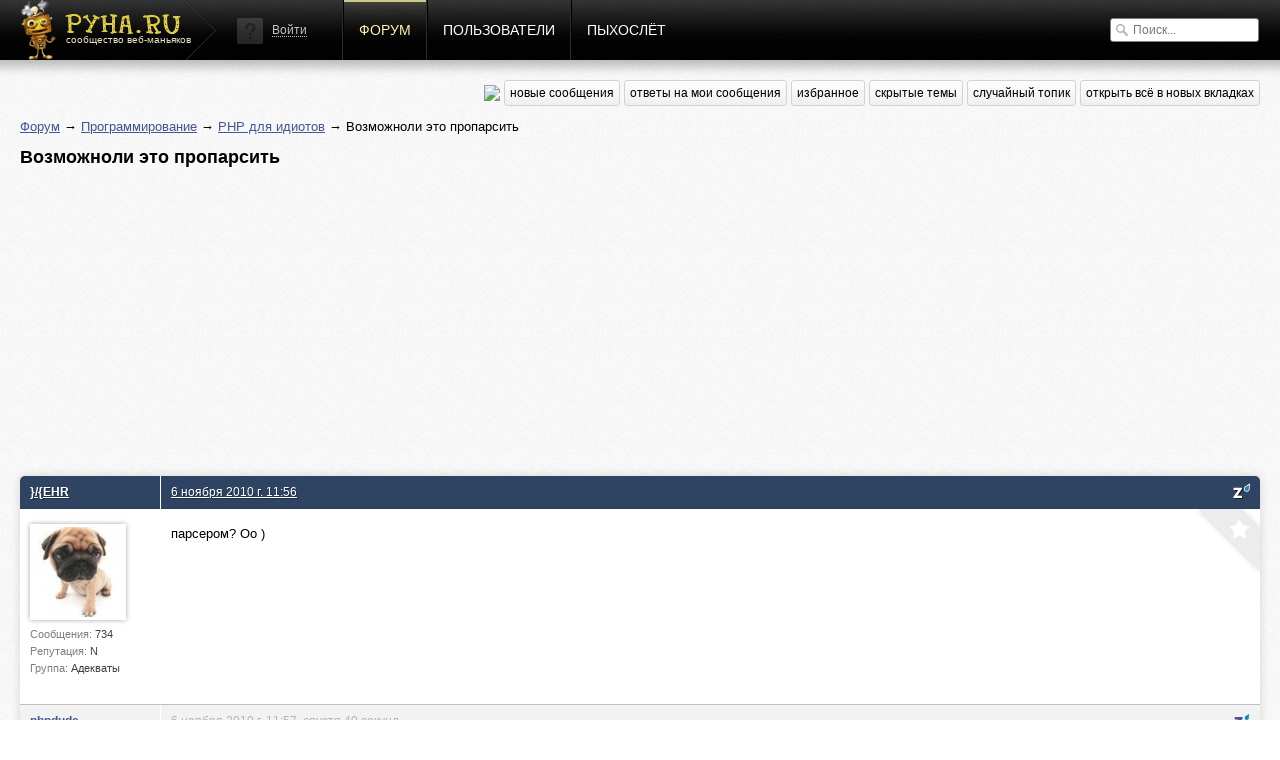

--- FILE ---
content_type: text/html; charset=utf-8
request_url: http://pyha.ru/forum/topic/5531.1
body_size: 4578
content:
<!DOCTYPE html>
<html lang="ru">
<head>
    <title>Возможноли это пропарсить « PHP для идиотов « Форум</title>
    <meta name="viewport" content="width=device-width, initial-scale=1.0" />
    <link rel="shortcut icon" href="/static/img/favicon.ico">
    <link rel="alternate" type="application/rss+xml"  href="/forum/rss/topics/"
          title="RSS - последние топики">
    <link rel="alternate" type="application/rss+xml"  href="/forum/rss/posts/"
          title="RSS - последние посты">
    <meta property="og:image" content="/static/img/logof.png">
    
        <link rel="stylesheet" href="/static/CACHE/css/a92e87c62681.css" type="text/css" media="all" /><link rel="stylesheet" href="/static/CACHE/css/6d3357d4aa96.css" type="text/css" />
    
    
    <link rel="stylesheet" href="/static/CACHE/css/9f51edc8b9c9.css" type="text/css" media="all" />

    
        <script type="text/javascript" src="/static/CACHE/js/c2e8d8c8163a.js"></script>
    
    
    <script type="text/javascript" src="/static/CACHE/js/e201b8b4bb67.js"></script>


<script async src="//pagead2.googlesyndication.com/pagead/js/adsbygoogle.js"></script>
<script>
  (adsbygoogle = window.adsbygoogle || []).push({
    google_ad_client: "ca-pub-6544743817441006",
    enable_page_level_ads: true
  });
</script>
</head>
<body>
<div class="header">
    <div class="header-gradient">
        <div class="header-block">
            
                
            
            <a href="/" class="header-logo"><span>сообщество веб-маньяков</span></a>

            <div class="header-nav">
                


    <div class="header-login">
        <img src="/static/img/guest.png" alt="">
        <a href="#login" class="show-popup">Войти</a>
    </div>


                <a href="/forum/"
                   class="active">Форум</a>
                <a href="/users/"
                   class="">Пользователи</a>
                <a href="/fly/"
                   class="">Пыхослёт</a>
            </div>
            <div class="header-search">
                

<form action="/search/" method="get">
    <input type="text" value="" name="q" placeholder="Поиск...">
</form>

            </div>
        </div>
    </div>
</div>

<div class="content">
    <div class="content-block">
        
    
<div class="content-nav">
    <a href="https://pyha-slack.herokuapp.com/"><img src="https://pyha-slack.herokuapp.com/badge.svg"></a>
    <a href="/forum/new/" class="btn">новые сообщения</a>
    <a href="/forum/replies/" class="btn">ответы на мои сообщения</a>
    <a href="/forum/favorites/" class="btn">избранное</a>
    <a href="/forum/hidden-topics/" class="btn">скрытые темы</a>
    <a href="/forum/random/" class="btn">случайный топик</a>
    <a href="#" class="btn tab_run">открыть всё в новых вкладках</a>
</div>

    <p>
        <a href="/forum/">Форум</a> &rarr;
        
            
                <a href="/forum/board/7000">Программирование</a> &rarr;
            
        
            
                <a href="/forum/board/1">PHP для идиотов</a> &rarr;
            
        
            
                Возможноли это пропарсить
            
        
    </p>
    <div id="topic-title">
        <h1>Возможноли это пропарсить</h1>
        
    </div>
    <div class="clear"></div>

    
        <div style="margin: 8px 0">
        <script async src="//pagead2.googlesyndication.com/pagead/js/adsbygoogle.js"></script>
        <!-- Pyha - forum - header -->
        <ins class="adsbygoogle"
             style="display:block"
             data-ad-client="ca-pub-6544743817441006"
             data-ad-slot="1699251573"
             data-ad-format="auto"></ins>
        <script>
        (adsbygoogle = window.adsbygoogle || []).push({});
        </script>
        </div>
    

    


    <div class="topic">
        


        <ul>
            
                <li class="post post-ts">
                    <a name="msg126412"></a>
                    
                        <div>
                            <div>
                                <p>
                                    
                                        <a href="/users/%7D/%7BEHR/">}/{EHR</a>
                                    
                                    
                                </p>
                                <div>
                                    <a href="/users/%7D/%7BEHR/">
                                        <img src="/crop/100/100/media/users/avatars/avatar_412.png">
                                    </a>
                                    <small>Сообщения:
                                        <b>734</b>
                                    </small>
                                    <small>Репутация:
                                        <b>N</b>
                                    </small>
                                    <small>Группа:
                                        <b>Адекваты</b>
                                    </small>
                                    
                                </div>
                            </div>
                            <div>
                                <p>
                                    <a href="#" class="speedyread">
                                        <img src="/static/speedread/images/spritz-pic.png" alt="Spritz"
                                             title="Читать через Spritz!">
                                    </a>
                                    
                                    <a href="/forum/topic/5531.1#msg126412">6 ноября 2010 г. 11:56</a>
                                    
                                </p>

                                <div>
                                    <div class="post-text">парсером? Оо )</div>
                                    
                                    
                                </div>
                                <a href="/forum/favorites/mark-post-as-favorite/126412/"
                                   class="fav"
                                   title="Добавить в избранное"></a>
                            </div>
                        </div>
                    
                </li>

                

            
                <li class="post">
                    <a name="msg126413"></a>
                    
                        <div>
                            <div>
                                <p>
                                    
                                        <a href="/users/phpdude/">phpdude</a>
                                    
                                    
                                </p>
                                <div>
                                    <a href="/users/phpdude/">
                                        <img src="/crop/100/100/media/users/avatars/foto_631441_gray.jpg">
                                    </a>
                                    <small>Сообщения:
                                        <b>26646</b>
                                    </small>
                                    <small>Репутация:
                                        <b>N</b>
                                    </small>
                                    <small>Группа:
                                        <b>в ухо</b>
                                    </small>
                                    
                                </div>
                            </div>
                            <div>
                                <p>
                                    <a href="#" class="speedyread">
                                        <img src="/static/speedread/images/spritz-pic.png" alt="Spritz"
                                             title="Читать через Spritz!">
                                    </a>
                                    
                                    <a href="/forum/topic/5531.1#msg126413">6 ноября 2010 г. 11:57</a>, спустя 40 секунд
                                    
                                </p>

                                <div>
                                    <div class="post-text">ну на пхп можно, а в чем сложность то?)</div>
                                    
                                    
                                        <div class="signature">
                                            Сапожник без сапог
                                        </div>
                                </div>
                                <a href="/forum/favorites/mark-post-as-favorite/126413/"
                                   class="fav"
                                   title="Добавить в избранное"></a>
                            </div>
                        </div>
                    
                </li>

                

            
                <li class="post post-ts">
                    <a name="msg126415"></a>
                    
                        <div>
                            <div>
                                <p>
                                    
                                        <a href="/users/%7D/%7BEHR/">}/{EHR</a>
                                    
                                    
                                </p>
                                <div>
                                    <a href="/users/%7D/%7BEHR/">
                                        <img src="/crop/100/100/media/users/avatars/avatar_412.png">
                                    </a>
                                    <small>Сообщения:
                                        <b>734</b>
                                    </small>
                                    <small>Репутация:
                                        <b>N</b>
                                    </small>
                                    <small>Группа:
                                        <b>Адекваты</b>
                                    </small>
                                    
                                </div>
                            </div>
                            <div>
                                <p>
                                    <a href="#" class="speedyread">
                                        <img src="/static/speedread/images/spritz-pic.png" alt="Spritz"
                                             title="Читать через Spritz!">
                                    </a>
                                    
                                    <a href="/forum/topic/5531.1#msg126415">6 ноября 2010 г. 11:59</a>, спустя 1 минуту 50 секунд
                                    
                                </p>

                                <div>
                                    <div class="post-text">Да все там нормально</div>
                                    
                                    
                                </div>
                                <a href="/forum/favorites/mark-post-as-favorite/126415/"
                                   class="fav"
                                   title="Добавить в избранное"></a>
                            </div>
                        </div>
                    
                </li>

                

            
                <li class="post">
                    <a name="msg126419"></a>
                    
                        <div>
                            <div>
                                <p>
                                    
                                        <a href="/users/master/">master</a>
                                    
                                    
                                </p>
                                <div>
                                    <a href="/users/master/">
                                        <img src="/crop/100/100/media/users/avatars/visualThumbnail3048.jpg">
                                    </a>
                                    <small>Сообщения:
                                        <b>3244</b>
                                    </small>
                                    <small>Репутация:
                                        <b>N</b>
                                    </small>
                                    <small>Группа:
                                        <b>Джедаи</b>
                                    </small>
                                    
                                </div>
                            </div>
                            <div>
                                <p>
                                    <a href="#" class="speedyread">
                                        <img src="/static/speedread/images/spritz-pic.png" alt="Spritz"
                                             title="Читать через Spritz!">
                                    </a>
                                    
                                    <a href="/forum/topic/5531.1#msg126419">6 ноября 2010 г. 12:32</a>, спустя 32 минуты 46 секунд
                                    
                                </p>

                                <div>
                                    <div class="post-text">tidy для валидации и simplexml для разбора</div>
                                    
                                    
                                        <div class="signature">
                                            не всё полезно, что в swap полезло
                                        </div>
                                </div>
                                <a href="/forum/favorites/mark-post-as-favorite/126419/"
                                   class="fav"
                                   title="Добавить в избранное"></a>
                            </div>
                        </div>
                    
                </li>

                

            
                <li class="post">
                    <a name="msg126429"></a>
                    
                        <div>
                            <div>
                                <p>
                                    
                                        <a href="/users/%D0%90%D0%B1%D1%8B%D1%80%D0%B2%D0%B0%D0%BB%D0%B3/">Абырвалг</a>
                                    
                                    
                                </p>
                                <div>
                                    <a href="/users/%D0%90%D0%B1%D1%8B%D1%80%D0%B2%D0%B0%D0%BB%D0%B3/">
                                        <img src="/crop/100/100/media/users/avatars/4ccbf38d5c61fd78ac1469e6fa17209f895.jpg">
                                    </a>
                                    <small>Сообщения:
                                        <b>6480</b>
                                    </small>
                                    <small>Репутация:
                                        <b>N</b>
                                    </small>
                                    <small>Группа:
                                        <b>Джедаи</b>
                                    </small>
                                    
                                </div>
                            </div>
                            <div>
                                <p>
                                    <a href="#" class="speedyread">
                                        <img src="/static/speedread/images/spritz-pic.png" alt="Spritz"
                                             title="Читать через Spritz!">
                                    </a>
                                    
                                    <a href="/forum/topic/5531.1#msg126429">6 ноября 2010 г. 13:08</a>, спустя 35 минут 58 секунд
                                    
                                </p>

                                <div>
                                    <div class="post-text">если пых как cgi стоит - можно и самому. Через свой php.ini</div>
                                    
                                    
                                </div>
                                <a href="/forum/favorites/mark-post-as-favorite/126429/"
                                   class="fav"
                                   title="Добавить в избранное"></a>
                            </div>
                        </div>
                    
                </li>

                

            
                <li class="post">
                    <a name="msg126441"></a>
                    
                        <div>
                            <div>
                                <p>
                                    
                                        <a href="/users/Troy/">Troy</a>
                                    
                                    
                                </p>
                                <div>
                                    <a href="/users/Troy/">
                                        <img src="/crop/100/100/media/users/avatars/igU0qHnsGS4.jpg">
                                    </a>
                                    <small>Сообщения:
                                        <b>2532</b>
                                    </small>
                                    <small>Репутация:
                                        <b>N</b>
                                    </small>
                                    <small>Группа:
                                        <b>Джедаи</b>
                                    </small>
                                    
                                </div>
                            </div>
                            <div>
                                <p>
                                    <a href="#" class="speedyread">
                                        <img src="/static/speedread/images/spritz-pic.png" alt="Spritz"
                                             title="Читать через Spritz!">
                                    </a>
                                    
                                    <a href="/forum/topic/5531.1#msg126441">6 ноября 2010 г. 15:29</a>, спустя 2 часа 21 минуту 19 секунд
                                    
                                </p>

                                <div>
                                    <div class="post-text">Он не смог магенту установить, а вы модуль модуль…</div>
                                    
                                    
                                </div>
                                <a href="/forum/favorites/mark-post-as-favorite/126441/"
                                   class="fav"
                                   title="Добавить в избранное"></a>
                            </div>
                        </div>
                    
                </li>

                

            
                <li class="post">
                    <a name="msg126791"></a>
                    
                        <div>
                            <div>
                                <p>
                                    
                                        <a href="/users/Josh/">Josh</a>
                                    
                                    
                                </p>
                                <div>
                                    <a href="/users/Josh/">
                                        <img src="/crop/100/100/media/users/avatars/avatar_482.jpg">
                                    </a>
                                    <small>Сообщения:
                                        <b>2008</b>
                                    </small>
                                    <small>Репутация:
                                        <b>N</b>
                                    </small>
                                    <small>Группа:
                                        <b>Кто попало</b>
                                    </small>
                                    
                                </div>
                            </div>
                            <div>
                                <p>
                                    <a href="#" class="speedyread">
                                        <img src="/static/speedread/images/spritz-pic.png" alt="Spritz"
                                             title="Читать через Spritz!">
                                    </a>
                                    
                                    <a href="/forum/topic/5531.1#msg126791">8 ноября 2010 г. 13:54</a>, спустя 1 день 22 часа 25 минут
                                    
                                </p>

                                <div>
                                    <div class="post-text">Чёт как то тема совсем не в том разделе</div>
                                    
                                    
                                </div>
                                <a href="/forum/favorites/mark-post-as-favorite/126791/"
                                   class="fav"
                                   title="Добавить в избранное"></a>
                            </div>
                        </div>
                    
                </li>

                
                    <li class="post" style="padding: 10px 0">
                        <script async src="//pagead2.googlesyndication.com/pagead/js/adsbygoogle.js"></script>
                        <!-- Pyha - Forum - In Posts -->
                        <ins class="adsbygoogle"
                             style="display:block"
                             data-ad-client="ca-pub-6544743817441006"
                             data-ad-slot="5989850373"
                             data-ad-format="auto"></ins>
                        <script>
                        (adsbygoogle = window.adsbygoogle || []).push({});
                        </script>
                    </li>
                

            
        </ul>
    </div>
    


    
        
        <p>Пожалуйста, <a href="/auth/signin/">авторизуйтесь</a>, чтобы написать комментарий!</p>
    

    </div>
</div>

<div class="footer">
    <div class="footer-block">
        <a href="#" class="footer-logo"></a>

        <div class="footer-nav">
            <span>наше все</span>
            <a href="/forum/">Форум</a>
            <a href="/users/">Пользователи</a>
            <a href="/fly/">Пыхослёт</a>
            <a href="https://pyha-slack.herokuapp.com/">Slack</a>
            <a href="https://trello.com/b/X1NJfryL/pyha-tickets">Тикеты</a>
        </div>

        <div class="footer-socio">
            <span>социализация</span>
            <a href="http://vk.com/pyharu" class="socio-v"></a>
            <a href="https://twitter.com/pyharu" class="socio-t"></a>
            <a href="https://www.facebook.com/pyhapyha" class="socio-f"></a>
            <a href="https://github.com/pyha" class="socio-g"></a>
            <a href="https://www.youtube.com/user/pyhafly" class="socio-y"></a>
            <a href="/forum/rss/topics/" class="socio-r"></a>
        </div>

        <div class="footer-copy">
            (ц) пыха.ру / с 2007 года
            
                
                &nbsp;&nbsp;&nbsp;&nbsp;&nbsp;&nbsp;&nbsp;
                Total: 0.018s
                
            
            &nbsp;&nbsp;&nbsp;&nbsp;&nbsp;&nbsp;&nbsp;

            
            Часовой пояс &mdash; Europe/Moscow
        </div>

        <a href="/" class="footer-features">ПИПИСЬКА</a>
        
        <script type="text/javascript">var LANGUAGE_CODE = "ru"; document.write("<a href='http://www.liveinternet.ru/click' target=_blank><img src='//counter.yadro.ru/hit?t14.12;r" + escape(document.referrer) + ((typeof(screen) == "undefined") ? "" : ";s" + screen.width + "*" + screen.height + "*" + (screen.colorDepth ? screen.colorDepth : screen.pixelDepth)) + ";u" + escape(document.URL) + ";" + Math.random() + "' border=0 width=0 height=0 alt='' title='LiveInternet'><\/a>")</script>
    </div>
</div>


    
        <div class="popup" id="login">
            
<div class="auth-form">
    <div class="popup-block" style="width:470px;" id="signin">
        <h3>Войти</h3>
        <form method="post" action="/auth/signin/" class="form">
            <input type='hidden' name='csrfmiddlewaretoken' value='mEfhM1HpOE4k1ttxlAvl8cyYz0nWDSl8' />
            <div class="fields">
                <input name="next" value="" type="hidden">
                <label>
                    <input type="email" name="email" placeholder="E-mail">
                    <ul class="errorlist up"><li></li></ul>
                </label>
                <label>
                    <input type="password" name="password" placeholder="Пароль">
                    <ul class="errorlist up"><li></li></ul>
                </label>
                <input type="submit" class="btn blue" value="Войти">
            </div>
            <div class="error-message error-message-all"></div>
            <span>
                <a href="/auth/forgot/">Забыли пароль?</a><i>&bullet;</i><a href="/auth/signup/">Зарегистрироваться</a>
            </span>
        </form>
    </div>
    <div class="popup-sub">
        <span>или войти с помощью</span>
        
<div class="social"><!--noindex--><a href="/login/vk-oauth/" title="Vkontakte" rel="nofollow"
               style="background-position: 0px 0px"
               onclick="(this.href=this.href+'?next='+location.href)"></a><a href="/login/twitter/" title="Twitter" rel="nofollow"
               style="background-position: -32px 0px"
               onclick="(this.href=this.href+'?next='+location.href)"></a><a href="/login/facebook/" title="Facebook" rel="nofollow"
               style="background-position: -64px 0px"
               onclick="(this.href=this.href+'?next='+location.href)"></a><a href="/login/github/" title="GitHub" rel="nofollow"
               style="background-position: -96px 0px"
               onclick="(this.href=this.href+'?next='+location.href)"></a><!--/noindex--></div>

    </div>
</div>
        </div>
    


<input type='hidden' name='csrfmiddlewaretoken' value='mEfhM1HpOE4k1ttxlAvl8cyYz0nWDSl8' />
<script defer src="https://static.cloudflareinsights.com/beacon.min.js/vcd15cbe7772f49c399c6a5babf22c1241717689176015" integrity="sha512-ZpsOmlRQV6y907TI0dKBHq9Md29nnaEIPlkf84rnaERnq6zvWvPUqr2ft8M1aS28oN72PdrCzSjY4U6VaAw1EQ==" data-cf-beacon='{"version":"2024.11.0","token":"fd809f04dd5145d4a3d810689b1aab17","r":1,"server_timing":{"name":{"cfCacheStatus":true,"cfEdge":true,"cfExtPri":true,"cfL4":true,"cfOrigin":true,"cfSpeedBrain":true},"location_startswith":null}}' crossorigin="anonymous"></script>
</body>
</html>


--- FILE ---
content_type: text/html; charset=utf-8
request_url: https://www.google.com/recaptcha/api2/aframe
body_size: 267
content:
<!DOCTYPE HTML><html><head><meta http-equiv="content-type" content="text/html; charset=UTF-8"></head><body><script nonce="YC3RXPvfYxXc7c8n95aqTA">/** Anti-fraud and anti-abuse applications only. See google.com/recaptcha */ try{var clients={'sodar':'https://pagead2.googlesyndication.com/pagead/sodar?'};window.addEventListener("message",function(a){try{if(a.source===window.parent){var b=JSON.parse(a.data);var c=clients[b['id']];if(c){var d=document.createElement('img');d.src=c+b['params']+'&rc='+(localStorage.getItem("rc::a")?sessionStorage.getItem("rc::b"):"");window.document.body.appendChild(d);sessionStorage.setItem("rc::e",parseInt(sessionStorage.getItem("rc::e")||0)+1);localStorage.setItem("rc::h",'1768882786111');}}}catch(b){}});window.parent.postMessage("_grecaptcha_ready", "*");}catch(b){}</script></body></html>